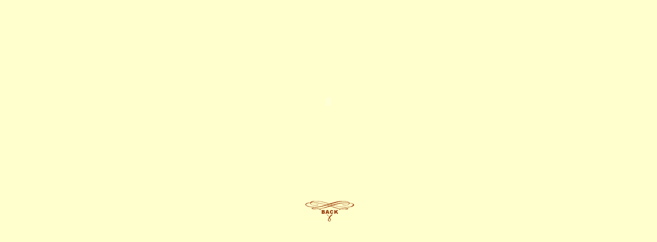

--- FILE ---
content_type: text/html
request_url: http://www.kriegerherzen.de/kh_trailer_final_2005.html
body_size: 962
content:
<!doctype html public "-//W3C//DTD HTML 4.0 //EN">
<html>
<head>
<title>Kriegerherzen - Der Fantasyfilm</title>
<meta http-equiv="Content-Type" content="text/html; charset=iso-8859-1">
<meta name="Author" content="Lars Gatting">
<meta name="Generator" content="Ulli Meybohms HTML EDITOR">
<meta name="publisher" content="LaGARAFA Productions">
<meta name="copyright" content="2002 - 2008 LaGARAFA Production">
<meta name="keywords" content="lagarafa, LaGARAFA, Lagarafa, Spielfilm, Film, Filmproduktion, Video, Videoproduktion, Blinde Ehre, Kriegerherzen, ZIPP, Gatting, Fantasy, Phantasie, Ritter, Orks, Vallconnan">
<meta name="description" content="Das neueste Projekt von LaGARAFA Productions">
<meta name="page-topic" content="Fantasy-Filmproduktionen">
<meta name="audience" content="Alle">
<meta name="expires" content="NEVER">
<meta name="page-type" content="Produktinfo">

<style type="text/css">
<!--
a:link {  text-decoration: none; }
a:visited {  text-decoration: none; }
a:hover {  text-decoration: underline; }
-->
</style>

</head>

<body text="#000000" bgcolor="#ffffcd" link="#BF0000" alink="#BF0000" vlink="#BF0000">
<table border="0" width="100%" cellspacing="0" cellpadding="0">
  <tr>
    <td align="center" valign="middle" width="100%">&nbsp;<br>
      <!--Objekteinbettung Youtube-->
      <object width="425" height="344"><param name="movie" value="http://www.youtube.com/v/MnNosLf0DD8&hl=en&fs=1&rel=0"></param><param name="allowFullScreen" value="true"></param><embed src="http://www.youtube.com/v/MnNosLf0DD8&hl=en&fs=1&rel=0" type="application/x-shockwave-flash" allowfullscreen="true" width="425" height="344"></embed></object>
    </td>
  </tr>
  <tr>
    <td align="center" valign="bottom" width="100%">&nbsp;<br><a href="javascript:history.back()"><img src="Vorlagen/end_spacer.jpg" width="100" height="40" border="0" alt="ZUR&Uuml;CK"></a></td>
  </tr>
</table>
</body>
</html>